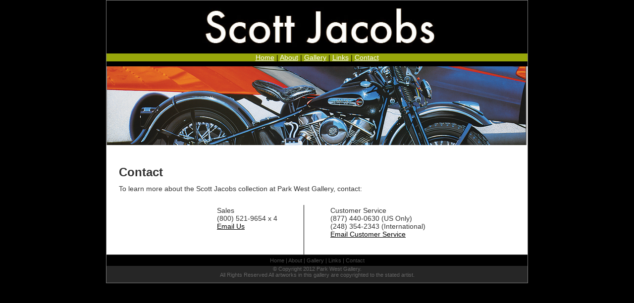

--- FILE ---
content_type: text/html; charset=UTF-8
request_url: http://parkwest-jacobs.com/index.php?page=contact
body_size: 1687
content:

<!DOCTYPE html PUBLIC "-//W3C//DTD XHTML 1.0 Transitional//EN" "http://www.w3.org/TR/xhtml1/DTD/xhtml1-transitional.dtd">
<html xmlns="http://www.w3.org/1999/xhtml">

<head>
<meta http-equiv="Content-Type" content="text/html; charset=utf-8" />
<title>Scott Jacobs | Park West Gallery</title>
<meta name="description" content="Park West Gallery collection of Scott Jacobs art." />
<link href="css/pw.css" rel="stylesheet" type="text/css" />
<script src="Scripts/AC_RunActiveContent.js" type="text/javascript"></script>
<script src="https://ajax.googleapis.com/ajax/libs/jquery/1.7.1/jquery.min.js" type="text/javascript"></script>

</head>

<body>
<div class="TableBody">
<div class="Header"><link href="css/minimalist.css" rel="stylesheet" type="text/css" />
<div id="pageHead_name"><h1>Scott Jacobs</h1></div>
<table width="100%" border="0" cellspacing="0" cellpadding="0">
  <tr>
    <td align="right" valign="middle"><!--<div class="Menu"><a href="http://www.parkwestforum.org/forum/forums/forum-view.asp?fid=2" target="_blank">Forum</a></div>--><div align="center">
      <p><img src="menu/scottjacobs.jpg" alt="Scott Jacobs" width="499" height="79" />
      
      </p>
</div>
    <div style="width:100%; background-color:#97a60a; text-align:center">
    
    <a href="index.php">Home</a> | <a href="index.php?page=about">About</a> | <a href="index.php?page=gallery">Gallery</a> | <a href="index.php?page=links">Links</a> | <a href="index.php?page=contact">Contact</a> </div></td>
  </tr>
   <tr>
  <td align="right" colspan="2" style="height:10px;"><form action="http://www.parkwest-jacobs.com/results.asp" id="cse-search-box">
  
  </form>
</td></tr>
</table></div><style>
.Container p, .Container h1
{
	margin:25px;
}
</style>
<div class="Container" style="color:#333333; background-color:black;">

	<div style="float:left;width:100%;background-color:white">

		<img src="menu/car.jpg" alt=""  />
		<h1 align="left">Contact</h1>

		<p align="left">
			To learn more about the Scott Jacobs collection at Park West Gallery, contact:
		</p>
		<div style="float:left;width:100%">
			<div style="margin-left:220px;float:left;">
				<table>
					<tr>
						<td>
							Sales<br>
							(800) 521-9654 x 4<br>
							<a href="http://sales.parkwestgallery.com/collections/park-west-gallery-sales.aspx" target="_blank" style="color:black;">Email Us</a>
						</td>
					</tr>
				</table>
			</div>
			
			<div style="float:left;height:100px;background-color:black;width:1px;margin-left: 50px;">	
			</div>
			
			<div style="float:left;margin-left:50px;">
				<table>
					<tr>
						<td>
							Customer Service<br>
							(877) 440-0630 (US Only)<br>
							(248) 354-2343 (International)<br>
							<a href="http://www.parkwestgallery.com/customer-service.aspx" target="_blank" style="color:black;">Email Customer Service</a>
						</td>
					</tr>
				</table>
			</div>
		</div>
	</div>

<!--
	<div align="center" style="float:left;widdth:100%;background-color:white;color:#333333;text-align:center">
		<p align="left">Scott Jacobs website:
		<a href="http://www.scottjacobsstudio.com" style="color: black;">scottjacobsstudio.com</a></p>
	</div>
-->

<!--FOOTER -->

	<div class="Footer" style="width:100%;float:left">
		<a href="index.php">Home</a>  |  
		<a href="index.php?page=about">About</a>  |  
		<a href="index.php?page=gallery">Gallery</a>  |  
		<a href="index.php?page=links"	target="_blank">Links</a>  |  
		<a href="index.php?page=contact">Contact</a> </div>
	</div>
	<div class="Copyright">&copy; Copyright 2012 Park West Gallery.<br />
		All Rights Reserved All artworks in this gallery are copyrighted to the stated artist.</div>
	</div>

</div> <!-- container -->
</div> <!-- TableBody -->


<script type="text/javascript">

  var _gaq = _gaq || [];
  _gaq.push(['_setAccount', 'UA-2950128-59']);
  _gaq.push(['_trackPageview']);

  (function() {
    var ga = document.createElement('script'); ga.type = 'text/javascript'; ga.async = true;
    ga.src = ('https:' == document.location.protocol ? 'https://ssl' : 'http://www') + '.google-analytics.com/ga.js';
    var s = document.getElementsByTagName('script')[0]; s.parentNode.insertBefore(ga, s);
  })();

</script>


</body>

</html>


--- FILE ---
content_type: text/css
request_url: http://parkwest-jacobs.com/css/pw.css
body_size: 1244
content:
body
{
	font-family: Verdana, Arial, Helvetica, sans-serif;
	font-size: 14px;
	background-color: #000000;
	margin: 0px;
	padding: 0px;
	color: #000000;
	background-repeat: no-repeat;
	background-position: center top;
}
h1 {
	font-size: 24px;
	padding-top: 30px;
	line-height: 0px;
}
h2 {
	font-size: 18px;
	padding-top: 30px;
	line-height: 0px;
}
#pageHead_name {
	position:absolute;
	top:-200px;
}

.Header
{
	height: 100%;
	width: 100%;
}
.TableBody
{
	width: 850px;
	margin-right: auto;
	margin-left: auto;
	height: 100%;
	border-style: solid;
	border-color: grey;
	border-width: 1px;
}
.Container
{
	border:none;
}
.Copyright
{
	background-color: #262626;
	text-align: center;
	font-size: 11px;
	color: #656565;
	padding-top: 10px;
	padding-bottom: 10px;
	padding-right: 10px;
	padding-left: 10px;
}
.Footer
{
	font-size: 11px;
	color: #4a4a4a;
	text-align: center;
	border-top-width: 1px;
	border-top-style: solid;
	border-top-color: #4a4a4a;
	padding-top: 5px;
	padding-bottom: 5px;
	background-color:black;
}
.BodyText
{
	background-color: #888888;
	padding-top: 28px;
	padding-right: 28px;
	padding-bottom: 28px;
	padding-left: 28px;
}
.BodyGallery
{
	background-color: #000000;
	padding-top: 0px;
	padding-right: 28px;
	padding-bottom: 28px;
	padding-left: 28px;
	text-align: center;
}
.TitleFeatured
{
	text-align: center;
	border-top-width: 1px;
	border-bottom-width: 1px;
	border-top-style: solid;
	border-bottom-style: solid;
	border-top-color: #4a4a4a;
	border-bottom-color: #4a4a4a;
	font-weight: bold;
	color: #949494;
	font-size: 12px;
	padding: 7px;
}
.Menu
{
	font-family: Verdana, Arial, Helvetica, sans-serif;
	font-size: 11px;
	color: #676767;
	background-image: url(../menu/park-west-gallery-menu_fade.jpg);
	background-repeat: repeat-x;
	padding-top: 50px;
	width: 84px;
	float: right;
	border-left-width: 1px;
	border-left-style: solid;
	border-left-color: #000000;
	text-align: center;
	padding-bottom: 50px;
	font-weight: bold;
}
.Menu a
{
	font-family: Verdana, Arial, Helvetica, sans-serif;
	font-size: 11px;
	color: #676767;
	font-weight: bold;
	text-decoration: none;
}
.Menu a:hover
{
	font-family: Verdana, Arial, Helvetica, sans-serif;
	font-size: 11px;
	color: #FFFFFF;
	font-weight: bold;
	text-decoration: none;
}
.Footer a
{
	font-size: 11px;
	color: #4a4a4a;
	text-decoration: none;
}
.Footer a:hover
{
	font-size: 11px;
	color: #FFFFFF;
	text-decoration: none;
}
.BodyText2
{
	background-color: #888888;
	padding-top: 10px;
	padding-right: 28px;
	padding-bottom: 10px;
	padding-left: 28px;
	background-image: url(../menu/park-west-gallery-pages_bg.jpg);
	background-repeat: repeat-x;
}
.ArtBorder
{
	border: 1px solid #222;
}
.ContactBox
{
	width: 293px;
	border: 1px double #4a4a4a;
	float: right;
	background-color: #000000;
	padding: 2px;
}
.ContactBox div
{
	border: 1px solid #4a4a4a;
	margin: 2px;
	padding: 6px;
	text-align: center;
	font-family: Verdana, Arial, Helvetica, sans-serif;
	font-size: 12px;
	line-height: 16px;
	color: #a9a9a9;
}
.PageTitles
{
	height: 98px;
	width: 848px;
	background-image: url(../menu/park-west-gallery-pages_bg_banner.jpg);
	background-repeat: no-repeat;
}
.BarTitles
{
	color: #7e7e7e;
	float: right;
	margin-right: 22px;
	margin-top: 22px;
	font-family: "Times New Roman", Times, serif;
	font-size: 21px;
}
a
{
	color: #FFFFFF;
}
.BodyText3
{
	background-color: white;
	padding-top: 10px;
	padding-right: 28px;
	padding-bottom: 10px;
	padding-left: 28px;
	/*background-image: url(../menu/park-west-gallery-pages_bg.jpg);*/
	background-repeat: repeat-x;
	color: #333;
}
.PicBorderLeft
{
	border: 6px solid #5e5e5e;
	margin-right: 10px;
}
.PicBorderRight
{
	border: 6px solid #5e5e5e;
	margin-left: 10px;
}
.GalleryThumb img
{
	margin: 6px;
	text-align: center;
	vertical-align: middle;
}
.GalleryThumbTitles
{
	font-size: 12px;
	font-weight: bold;
	color: #FFFFFF;
}
.GalleryThumbHome
{
	float: left;
	margin-right: 16px;
	margin-left: 16px;
	margin-bottom: 16px;
	text-align: center;
	vertical-align: middle;
}
.BodyTextHome
{
	background-color: #000000;
	padding-top: 10px;
	padding-right: 28px;
	padding-bottom: 10px;
	padding-left: 28px;
}
.GalleryThumbHomeTitles
{
	font-size: 12px;
	font-weight: bold;
	color: #949494;
}
.ArtBorderDetails
{
	border: 1px solid #222;
	margin-left: 15px;
}
.GalleryHome
{
	float: left;
	margin-right: 16px;
	margin-left: 16px;
	margin-bottom: 16px;
	text-align: center;
	vertical-align: middle;
}
#AdminTable
{
	top: 0px;
	right: 0px;
	position: absolute;
}
.AdminMenu
{
	font-family: Arial, Helvetica, sans-serif;
	font-size: 10px;
	padding: 0px;
	margin-top: 0px;
	margin-right: 0px;
	margin-bottom: 0px;
	margin-left: 5px;
}
.AdminMenu ul li
{
	font-family: Arial, Helvetica, sans-serif;
	font-size: 10px;
	list-style-type: square;
	color: #000000;
	padding: 0px;
	margin-top: 0px;
	margin-right: 0px;
	margin-bottom: 0px;
	margin-left: -5px;
}
.BodyTextHomer
{
	background-color: #888888;
	padding-top: 10px;
	padding-right: 28px;
	padding-bottom: 10px;
	padding-left: 28px;
	background-image: url(../menu/park-west-gallery-homer_bg.html);
	background-repeat: repeat-x;
	color: #000000;
}
.BodyText4
{
	background-color: #000000;
	padding-top: 10px;
	padding-right: 28px;
	padding-bottom: 10px;
	padding-left: 28px;
	background-image: url(../menu/park-west-gallery-pages_bg.jpg);
	background-repeat: repeat-x;
	color: #000000;
}
.featureBanner
{
	background-color: #000000;
	padding-top: 10px;
}

#detailsImage {
	float:right;
}

#detailsItemDesc {
	height:500px;
	width:400px;
}

#detailsItemDesc pre {white-space: -moz-pre-wrap; white-space: -pre-wrap; white-space: -o-pre-wrap; white-space: pre-wrap; word-wrap: break-word; font-family:arial, Arial, Helvetica, sans-serif;}


--- FILE ---
content_type: text/css
request_url: http://parkwest-jacobs.com/css/minimalist.css
body_size: 1600
content:
/**
 * Minimalist theme
 *
 */
/* Slight reset to make the preview have ample padding. */
.cse .gsc-control-cse,
.gsc-control-cse {
  padding: 2%;
  width: auto;
}
.cse .gsc-branding,
.gsc-branding {
  display: none;
}
.cse.gsc-control-cse div,
.gsc-control-cse div {
  position: normal;
}
/* Selector for entire element. */
.cse .gsc-control-cse,
.gsc-control-cse {
  font-family: Arial, sans-serif;
  background-color: #ffffff;
  border: 1px solid;
  border-color: #ffffff;
}
.cse .gsc-control-cse:after,
.gsc-control-cse:after {
  content:".";
  display:block;
  height:0;
  clear:both;
  visibility:hidden;
}
/* Search form */
.cse form.gsc-search-box,
form.gsc-search-box {
  padding: 8px 4px 2px 6px;
  margin-bottom: 6px;
}
.cse .gsc-branding-text,
.gsc-branding-text {
  color: #000000;
}
.cse td.gsc-input,
td.gsc-input {
  padding-right: 0;
}
.cse .gsc-search-box,
.gsc-search-box {
  border-collapse: collapse;
}
/* Search input */
.cse input.gsc-input,
input.gsc-input {
  font-family: inherit;
  border: 1px solid;
  border-color: #777777;
  padding: 3px;
  width: 99%;
  font-size: 16px;
}
/* Search button */
.cse input.gsc-search-button,
input.gsc-search-button {
  font-family: inherit;
  font-size: 15px;
  color: #ffffff;
  font-weight: bold;
  text-shadow: 0 1px 2px #000000;
  padding: 3px 8px 4px 8px;
  background-color: #333333;
  border: 1px solid;
  border-color: #333333;
  border-radius: 2px;
  -moz-border-radius: 2px;
  -webkit-border-radius: 2px;
}
/* Base tab selector styles */
.cse .gsc-tabHeader,
.gsc-tabHeader {
  font-weight: bold;
  text-transform: uppercase;
  text-shadow: 0 1px 2px #000000;
  padding: 2px 8px 0 8px;
}
/* Inactive tab */
.cse .gsc-tabHeader.gsc-tabhInactive,
.gsc-tabHeader.gsc-tabhInactive {
  background-color: #777777;
  border: 1px solid;
  border-color: #777777;
  border-bottom: none;
  color: #ffffff;
}
/* Active tab */
.cse .gsc-tabHeader.gsc-tabhActive,
.gsc-tabHeader.gsc-tabhActive {
  background-color: #333333;
  border: 1px solid;
  border-color: #333333;
  border-bottom: none;
  color: #ffffff;
}
/* This is the tab bar bottom border. */
.cse .gsc-tabsArea,
.gsc-tabsArea {
  margin-top: 1em;
  border-bottom: 1px solid #333333;
  padding: 0;
}
.cse .gsc-resultsHeader,
.gsc-resultsHeader {
  margin: 0;
  border: block;
}
/* Wrapper for all results */
.cse .gsc-results,
.gsc-results {
  width: 100%;
  margin-top: 1em;
}
/* Uber-wrapper for a result. Add padding to elements within a result block */
.cse .gs-result .gs-title,
.gs-result .gs-title,
.cse .gs-result .gs-snippet,
.gs-result .gs-snippet,
.cse .gs-result .gs-visibleUrl,
.gs-result .gs-visibleUrl,
  padding: 0;
}
/* Font size */
.cse .gs-result .gs-title,
.gs-result .gs-title,
.cse .gs-result .gs-snippet,
.gs-result .gs-snippet {
  font-size: 14px;
  line-height: 18px;
}
/* Inner wrapper for a result */
.cse .gsc-webResult.gsc-result,
.gsc-webResult.gsc-result {
  padding: 0 0 0 .5em;
  border-left: 1px solid;
  border-color: #ffffff;
  margin-bottom: 1em;
}
/* Result hover event styling */
.cse .gsc-webResult.gsc-result:hover,
.gsc-webResult.gsc-result:hover {
  border-left: 1px solid;
  border-color: #000000;
}
/* Set link colors. */
.cse .gs-webResult.gs-result a.gs-title:link,
.gs-webResult.gs-result a.gs-title:link,
.cse .gs-webResult.gs-result a.gs-title:link b,
.gs-webResult.gs-result a.gs-title:link b,
.cse .gs-webResult.gs-result a.gs-title:visited,
.gs-webResult.gs-result a.gs-title:visited,
.cse .gs-webResult.gs-result a.gs-title:visited b,
.gs-webResult.gs-result a.gs-title:visited b,
.cse .gs-webResult.gs-result a.gs-title:hover,
.gs-webResult.gs-result a.gs-title:hover,
.cse .gs-webResult.gs-result a.gs-title:hover b,
.gs-webResult.gs-result a.gs-title:hover b,
.cse .gsc-cursor-page,
.gsc-cursor-page,
.cse .gsc-trailing-more-results:link,
.gsc-trailing-more-results:link {
  color: #444444;
}
.cse .gs-webResult.gs-result a.gs-title:active,
.gs-webResult.gs-result a.gs-title:active,
.cse .gs-webResult.gs-result a.gs-title:active b,
.gs-webResult.gs-result a.gs-title:active b {
  color: #777777;
}
/* Snippet text color */
.cse .gs-webResult.gs-result .gs-snippet,
.gs-webResult.gs-result .gs-snippet {
  color: #333333;
}
/* URL text color */
.cse .gs-webResult.gs-result .gs-visibleUrl,
.gs-webResult.gs-result .gs-visibleUrl,
.cse .gs-webResult.gs-result .gs-visibleUrl-short,
.gs-webResult.gs-result .gs-visibleUrl-short {
  color: #000000;
  font-weight: bold;
}
/* Pagination container centered */
.cse .gsc-cursor-box,
.gsc-cursor-box {
  border-top: 1px dotted;
  border-color: #333333;
  padding: .5em 0 0 .5em;
  text-align: left;
}
/* Selected pagination */
.cse .gsc-results .gsc-cursor-page.gsc-cursor-current-page,
.gsc-results .gsc-cursor-page.gsc-cursor-current-page {
  color: #fff;
  background-color: #333333;
  text-shadow: 0 1px 1px #000;
  padding: 0 5px;
}
/*Promotion Settings*/
/* The entire promo */
.cse .gs-promotion.gs-result,
.gs-promotion.gs-result {
  background-color: #E6E6E6;
  border: 1px solid;
  border-color: #CCCCCC;
}
/* Promotion image */
.cse .gs-promotion.gs-result .gs-promotion-image,
.gs-promotion.gs-result .gs-promotion-image {}
/* Promotion title */
.cse .gs-promotion.gs-result a.gs-title:link,
.gs-promotion.gs-result a.gs-title:link {
  color: #0000CC;
}
.cse .gs-promotion.gs-result a.gs-title:visited,
.gs-promotion.gs-result a.gs-title:visited {
  color: #0000CC;
}
.cse .gs-promotion.gs-result a.gs-title:hover,
.gs-promotion.gs-result a.gs-title:hover {
  color: #444444;
}
.cse .gs-promotion.gs-result a.gs-title:active,
.gs-promotion.gs-result a.gs-title:active {
  color: #00CC00;
}
/* Promotion snippet */
.cse .gs-promotion.gs-result .gs-snippet,
.gs-promotion.gs-result .gs-snippet {
  color: #333333;
}
/* Promotion url */
.cse .gs-promotion.gs-result .gs-visibleUrl,
.gs-promotion.gs-result .gs-visibleUrl {
  color: #00CC00;
}
/* Style for auto-completion table
 * .gsc-completion-selected : styling for a suggested query which the user has moused-over
 * .gsc-completion-container : styling for the table which contains the completions
 */
.gsc-completion-selected {
  background: #CCCCCC;
}
.gsc-completion-container {
  font-family: Arial, sans-serif;
  font-size: 15px;
  position: absolute;
  background: white;
  border: 1px solid #777777;
  padding: 3px;
  margin-left: 0;
  margin-right: 0;
  /* The top, left, and width are set in JavaScript. */
}

/* Full URL */
.gs-webResult.gs-result .gs-visibleUrl-short {
  display: none;
}
.gs-webResult.gs-result .gs-visibleUrl-long {
  display: block;
}

.searchpos { float: right; padding-right: 10px; padding-bottom: 5px;}

#cse-search-results { padding-right: 15px; padding-left: 15px; background-color: #FFF; height: inherit;}